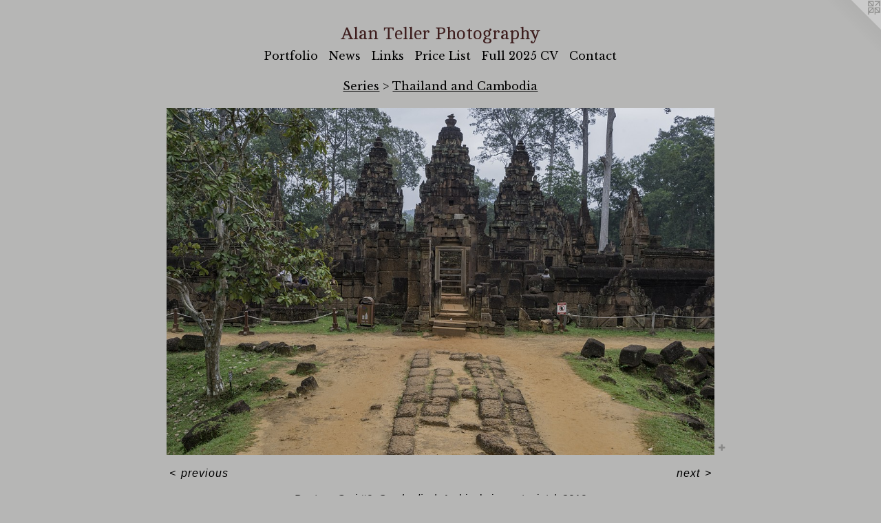

--- FILE ---
content_type: text/html;charset=utf-8
request_url: https://alanteller.com/artwork/4662735-Banteay%20Srei%20%232%2C%20Cambodia.html
body_size: 4335
content:
<!doctype html><html class="no-js a-image mobile-title-align--center has-mobile-menu-icon--left l-simple p-artwork has-page-nav mobile-menu-align--center has-wall-text "><head><meta charset="utf-8" /><meta content="IE=edge" http-equiv="X-UA-Compatible" /><meta http-equiv="X-OPP-Site-Id" content="21388" /><meta http-equiv="X-OPP-Revision" content="1092" /><meta http-equiv="X-OPP-Locke-Environment" content="production" /><meta http-equiv="X-OPP-Locke-Release" content="v0.0.141" /><title>Alan Teller Photography</title><link rel="canonical" href="https://alanteller.com/artwork/4662735-Banteay%20Srei%20%232%2c%20Cambodia.html" /><meta content="website" property="og:type" /><meta property="og:url" content="https://alanteller.com/artwork/4662735-Banteay%20Srei%20%232%2c%20Cambodia.html" /><meta property="og:title" content="Banteay Srei #2, Cambodia" /><meta content="width=device-width, initial-scale=1" name="viewport" /><link type="text/css" rel="stylesheet" href="//cdnjs.cloudflare.com/ajax/libs/normalize/3.0.2/normalize.min.css" /><link type="text/css" rel="stylesheet" media="only all" href="//maxcdn.bootstrapcdn.com/font-awesome/4.3.0/css/font-awesome.min.css" /><link type="text/css" rel="stylesheet" media="not all and (min-device-width: 600px) and (min-device-height: 600px)" href="/release/locke/production/v0.0.141/css/small.css" /><link type="text/css" rel="stylesheet" media="only all and (min-device-width: 600px) and (min-device-height: 600px)" href="/release/locke/production/v0.0.141/css/large-simple.css" /><link type="text/css" rel="stylesheet" media="not all and (min-device-width: 600px) and (min-device-height: 600px)" href="/r17673823090000001092/css/small-site.css" /><link type="text/css" rel="stylesheet" media="only all and (min-device-width: 600px) and (min-device-height: 600px)" href="/r17673823090000001092/css/large-site.css" /><link type="text/css" rel="stylesheet" media="only all and (min-device-width: 600px) and (min-device-height: 600px)" href="//fonts.googleapis.com/css?family=Libre+Baskerville" /><link type="text/css" rel="stylesheet" media="only all and (min-device-width: 600px) and (min-device-height: 600px)" href="//fonts.googleapis.com/css?family=Cambo:400" /><link type="text/css" rel="stylesheet" media="not all and (min-device-width: 600px) and (min-device-height: 600px)" href="//fonts.googleapis.com/css?family=Libre+Baskerville&amp;text=MENUHomePrtfliwsLnkc%20Fu205CVa" /><link type="text/css" rel="stylesheet" media="not all and (min-device-width: 600px) and (min-device-height: 600px)" href="//fonts.googleapis.com/css?family=Cambo:400&amp;text=Alan%20TerPhotgpy" /><script>window.OPP = window.OPP || {};
OPP.modernMQ = 'only all';
OPP.smallMQ = 'not all and (min-device-width: 600px) and (min-device-height: 600px)';
OPP.largeMQ = 'only all and (min-device-width: 600px) and (min-device-height: 600px)';
OPP.downURI = '/x/3/8/8/21388/.down';
OPP.gracePeriodURI = '/x/3/8/8/21388/.grace_period';
OPP.imgL = function (img) {
  !window.lazySizes && img.onerror();
};
OPP.imgE = function (img) {
  img.onerror = img.onload = null;
  img.src = img.getAttribute('data-src');
  //img.srcset = img.getAttribute('data-srcset');
};</script><script src="/release/locke/production/v0.0.141/js/modernizr.js"></script><script src="/release/locke/production/v0.0.141/js/masonry.js"></script><script src="/release/locke/production/v0.0.141/js/respimage.js"></script><script src="/release/locke/production/v0.0.141/js/ls.aspectratio.js"></script><script src="/release/locke/production/v0.0.141/js/lazysizes.js"></script><script src="/release/locke/production/v0.0.141/js/large.js"></script><script src="/release/locke/production/v0.0.141/js/hammer.js"></script><script>if (!Modernizr.mq('only all')) { document.write('<link type="text/css" rel="stylesheet" href="/release/locke/production/v0.0.141/css/minimal.css">') }</script><meta name="google-site-verification" content="0xCVibfCWofowUPt95nkG7zuYjMIlUlXHRZr8TMrwr4" /><style>.media-max-width {
  display: block;
}

@media (min-height: 2712px) {

  .media-max-width {
    max-width: 3000.0px;
  }

}

@media (max-height: 2712px) {

  .media-max-width {
    max-width: 110.5845181674566vh;
  }

}</style><script>(function(i,s,o,g,r,a,m){i['GoogleAnalyticsObject']=r;i[r]=i[r]||function(){
(i[r].q=i[r].q||[]).push(arguments)},i[r].l=1*new Date();a=s.createElement(o),
m=s.getElementsByTagName(o)[0];a.async=1;a.src=g;m.parentNode.insertBefore(a,m)
})(window,document,'script','//www.google-analytics.com/analytics.js','ga');
ga('create', 'UA-11974906-2', 'auto');
ga('send', 'pageview');</script></head><body><a class=" logo hidden--small" href="http://otherpeoplespixels.com/ref/alanteller.com" title="Website by OtherPeoplesPixels" target="_blank"></a><header id="header"><a class=" site-title" href="/home.html"><span class=" site-title-text u-break-word">Alan Teller Photography</span><div class=" site-title-media"></div></a><a id="mobile-menu-icon" class="mobile-menu-icon hidden--no-js hidden--large"><svg viewBox="0 0 21 17" width="21" height="17" fill="currentColor"><rect x="0" y="0" width="21" height="3" rx="0"></rect><rect x="0" y="7" width="21" height="3" rx="0"></rect><rect x="0" y="14" width="21" height="3" rx="0"></rect></svg></a></header><nav class=" hidden--large"><ul class=" site-nav"><li class="nav-item nav-home "><a class="nav-link " href="/home.html">Home</a></li><li class="nav-item expanded nav-museum "><a class="nav-link " href="/section/164709.html">Portfolio</a><ul><li class="nav-gallery nav-item expanded "><a class="nav-link " href="/section/533052-Still%20At%20It.html">Still At It</a></li><li class="nav-gallery nav-item expanded "><a class="nav-link " href="/section/166537-Selections.html">Selections</a></li><li class="nav-gallery nav-item expanded "><a class="nav-link " href="/section/508302-Early%20Work%20Selections.html">Early Work</a></li><li class="nav-item expanded nav-museum "><a class="nav-link " href="/section/165975-Series.html">Series</a><ul><li class="nav-gallery nav-item expanded "><a class="nav-link " href="/section/166012-England%201965.html">England 1965</a></li><li class="nav-gallery nav-item expanded "><a class="nav-link " href="/section/164718-New%20York%201960s.html">New York 1960s</a></li><li class="nav-gallery nav-item expanded "><a class="nav-link " href="/section/166007-Corsica%2fNice%201967.html">Corsica/Nice 1967</a></li><li class="nav-gallery nav-item expanded "><a class="nav-link " href="/section/164726-Mulligan%20School%201968.html">Mulligan School 1968</a></li><li class="nav-gallery nav-item expanded "><a class="nav-link " href="/artwork/1389738-Path%20outside%20of%20Barrio%20Las%20Vegas%2c%20Puerto%20Rico.html">Puerto Rico 1976</a></li><li class="nav-gallery nav-item expanded "><a class="nav-link " href="/section/167689-CZ%201995.html">CZ 1995</a></li><li class="nav-item expanded nav-museum "><a class="nav-link " href="/section/164719-Jazz.html">Jazz</a><ul><li class="nav-gallery nav-item "><a class="nav-link " href="/section/166016-1960s.html">1960s</a></li><li class="nav-gallery nav-item "><a class="nav-link " href="/section/166812-Jazz-later.html">Jazz-later</a></li></ul></li><li class="nav-gallery nav-item expanded "><a class="nav-link " href="/section/166014-Italy%202004.html">Italy 2004</a></li><li class="nav-gallery nav-item expanded "><a class="selected nav-link " href="/section/486563-Thailand%20and%20Cambodia.html">Thailand and Cambodia</a></li><li class="nav-item expanded nav-museum "><a class="nav-link " href="/section/214266-India.html">India</a><ul><li class="nav-gallery nav-item "><a class="nav-link " href="/section/434468-India%20Images.html">India Images</a></li></ul></li><li class="nav-item expanded nav-museum "><a class="nav-link " href="/section/248205-Constructed%20pieces.html">Constructed pieces</a><ul><li class="nav-gallery nav-item "><a class="nav-link " href="/section/443209-India.html">India</a></li><li class="nav-gallery nav-item "><a class="nav-link " href="/section/443208-Fish%20Tank%20Series.html">Fish Tank Series</a></li></ul></li><li class="nav-gallery nav-item expanded "><a class="nav-link " href="/section/169080-Calumet%202007.html">Calumet 2007</a></li><li class="nav-gallery nav-item expanded "><a class="nav-link " href="/section/248145-Expanding%20Lives.html">Expanding Lives</a></li><li class="nav-gallery nav-item expanded "><a class="nav-link " href="/section/434574-Marjorie%20Kovler%20Center%20for%20Victims%20of%20Torture.html">Kovler</a></li><li class="nav-gallery nav-item expanded "><a class="nav-link " href="/section/166010-Costa%20Rica.html">Costa Rica</a></li><li class="nav-gallery nav-item expanded "><a class="nav-link " href="/section/164727-Obama%20Inauguration.html">Obama Inauguration</a></li></ul></li><li class="nav-item expanded nav-museum "><a class="nav-link " href="/section/164749-Installations.html">Installations</a><ul><li class="nav-gallery nav-item "><a class="nav-link " href="/section/434469-Teller%20Madsen%20Museum%20Exhibit%20Design.html">Teller Madsen Museum Exhibit Design</a></li><li class="nav-gallery nav-item "><a class="nav-link " href="/section/434482-Personal.html">Personal</a></li></ul></li><li class="nav-item expanded nav-museum "><a class="nav-link " href="/section/164725-Natural%20Environment.html">Natural Environment</a><ul><li class="nav-gallery nav-item "><a class="nav-link " href="/section/164734-Adlai%27s%20Woods%20Project.html">Adlai's Woods Project</a></li><li class="nav-gallery nav-item "><a class="nav-link " href="/section/434584-Other%20Landscape.html">Other Landscape</a></li></ul></li><li class="nav-gallery nav-item expanded "><a class="nav-link " href="/section/324161-Wednesday%20Project.html">Wednesday Project</a></li><li class="nav-gallery nav-item expanded "><a class="nav-link " href="/section/164728-Portraits.html">Portraits</a></li><li class="nav-gallery nav-item expanded "><a class="nav-link " href="/section/164722-Jewish.html">Jewish</a></li></ul></li><li class="nav-news nav-item "><a class="nav-link " href="/news.html">News</a></li><li class="nav-links nav-item "><a class="nav-link " href="/links.html">Links</a></li><li class="nav-flex1 nav-item "><a class="nav-link " href="/page/1-Price%20List.html">Price List</a></li><li class="nav-item nav-pdf1 "><a target="_blank" class="nav-link " href="//img-cache.oppcdn.com/fixed/21388/assets/PlpqceKSpJP_vTRt.pdf">Full 2025 CV</a></li><li class="nav-item nav-contact "><a class="nav-link " href="/contact.html">Contact</a></li></ul></nav><div class=" content"><nav class=" hidden--small" id="nav"><header><a class=" site-title" href="/home.html"><span class=" site-title-text u-break-word">Alan Teller Photography</span><div class=" site-title-media"></div></a></header><ul class=" site-nav"><li class="nav-item nav-home "><a class="nav-link " href="/home.html">Home</a></li><li class="nav-item expanded nav-museum "><a class="nav-link " href="/section/164709.html">Portfolio</a><ul><li class="nav-gallery nav-item expanded "><a class="nav-link " href="/section/533052-Still%20At%20It.html">Still At It</a></li><li class="nav-gallery nav-item expanded "><a class="nav-link " href="/section/166537-Selections.html">Selections</a></li><li class="nav-gallery nav-item expanded "><a class="nav-link " href="/section/508302-Early%20Work%20Selections.html">Early Work</a></li><li class="nav-item expanded nav-museum "><a class="nav-link " href="/section/165975-Series.html">Series</a><ul><li class="nav-gallery nav-item expanded "><a class="nav-link " href="/section/166012-England%201965.html">England 1965</a></li><li class="nav-gallery nav-item expanded "><a class="nav-link " href="/section/164718-New%20York%201960s.html">New York 1960s</a></li><li class="nav-gallery nav-item expanded "><a class="nav-link " href="/section/166007-Corsica%2fNice%201967.html">Corsica/Nice 1967</a></li><li class="nav-gallery nav-item expanded "><a class="nav-link " href="/section/164726-Mulligan%20School%201968.html">Mulligan School 1968</a></li><li class="nav-gallery nav-item expanded "><a class="nav-link " href="/artwork/1389738-Path%20outside%20of%20Barrio%20Las%20Vegas%2c%20Puerto%20Rico.html">Puerto Rico 1976</a></li><li class="nav-gallery nav-item expanded "><a class="nav-link " href="/section/167689-CZ%201995.html">CZ 1995</a></li><li class="nav-item expanded nav-museum "><a class="nav-link " href="/section/164719-Jazz.html">Jazz</a><ul><li class="nav-gallery nav-item "><a class="nav-link " href="/section/166016-1960s.html">1960s</a></li><li class="nav-gallery nav-item "><a class="nav-link " href="/section/166812-Jazz-later.html">Jazz-later</a></li></ul></li><li class="nav-gallery nav-item expanded "><a class="nav-link " href="/section/166014-Italy%202004.html">Italy 2004</a></li><li class="nav-gallery nav-item expanded "><a class="selected nav-link " href="/section/486563-Thailand%20and%20Cambodia.html">Thailand and Cambodia</a></li><li class="nav-item expanded nav-museum "><a class="nav-link " href="/section/214266-India.html">India</a><ul><li class="nav-gallery nav-item "><a class="nav-link " href="/section/434468-India%20Images.html">India Images</a></li></ul></li><li class="nav-item expanded nav-museum "><a class="nav-link " href="/section/248205-Constructed%20pieces.html">Constructed pieces</a><ul><li class="nav-gallery nav-item "><a class="nav-link " href="/section/443209-India.html">India</a></li><li class="nav-gallery nav-item "><a class="nav-link " href="/section/443208-Fish%20Tank%20Series.html">Fish Tank Series</a></li></ul></li><li class="nav-gallery nav-item expanded "><a class="nav-link " href="/section/169080-Calumet%202007.html">Calumet 2007</a></li><li class="nav-gallery nav-item expanded "><a class="nav-link " href="/section/248145-Expanding%20Lives.html">Expanding Lives</a></li><li class="nav-gallery nav-item expanded "><a class="nav-link " href="/section/434574-Marjorie%20Kovler%20Center%20for%20Victims%20of%20Torture.html">Kovler</a></li><li class="nav-gallery nav-item expanded "><a class="nav-link " href="/section/166010-Costa%20Rica.html">Costa Rica</a></li><li class="nav-gallery nav-item expanded "><a class="nav-link " href="/section/164727-Obama%20Inauguration.html">Obama Inauguration</a></li></ul></li><li class="nav-item expanded nav-museum "><a class="nav-link " href="/section/164749-Installations.html">Installations</a><ul><li class="nav-gallery nav-item "><a class="nav-link " href="/section/434469-Teller%20Madsen%20Museum%20Exhibit%20Design.html">Teller Madsen Museum Exhibit Design</a></li><li class="nav-gallery nav-item "><a class="nav-link " href="/section/434482-Personal.html">Personal</a></li></ul></li><li class="nav-item expanded nav-museum "><a class="nav-link " href="/section/164725-Natural%20Environment.html">Natural Environment</a><ul><li class="nav-gallery nav-item "><a class="nav-link " href="/section/164734-Adlai%27s%20Woods%20Project.html">Adlai's Woods Project</a></li><li class="nav-gallery nav-item "><a class="nav-link " href="/section/434584-Other%20Landscape.html">Other Landscape</a></li></ul></li><li class="nav-gallery nav-item expanded "><a class="nav-link " href="/section/324161-Wednesday%20Project.html">Wednesday Project</a></li><li class="nav-gallery nav-item expanded "><a class="nav-link " href="/section/164728-Portraits.html">Portraits</a></li><li class="nav-gallery nav-item expanded "><a class="nav-link " href="/section/164722-Jewish.html">Jewish</a></li></ul></li><li class="nav-news nav-item "><a class="nav-link " href="/news.html">News</a></li><li class="nav-links nav-item "><a class="nav-link " href="/links.html">Links</a></li><li class="nav-flex1 nav-item "><a class="nav-link " href="/page/1-Price%20List.html">Price List</a></li><li class="nav-item nav-pdf1 "><a target="_blank" class="nav-link " href="//img-cache.oppcdn.com/fixed/21388/assets/PlpqceKSpJP_vTRt.pdf">Full 2025 CV</a></li><li class="nav-item nav-contact "><a class="nav-link " href="/contact.html">Contact</a></li></ul><footer><div class=" copyright">© © ALAN TELLER</div><div class=" credit"><a href="http://otherpeoplespixels.com/ref/alanteller.com" target="_blank">Website by OtherPeoplesPixels</a></div></footer></nav><main id="main"><div class=" page clearfix media-max-width"><h1 class="parent-title title"><a class=" title-segment hidden--small" href="/section/165975-Series.html">Series</a><span class=" title-sep hidden--small"> &gt; </span><a class=" title-segment" href="/section/486563-Thailand%20and%20Cambodia.html">Thailand and Cambodia</a></h1><div class=" media-and-info"><div class=" page-media-wrapper media"><a class=" page-media" title="Banteay Srei #2, Cambodia" href="/artwork/4662736-Banreay%20Srei%20%234%2c%20Cambodia.html" id="media"><img data-aspectratio="3000/1899" class="u-img " alt="Banteay Srei #2, Cambodia" src="//img-cache.oppcdn.com/fixed/21388/assets/JE9MF4zhJnf6ra5r.jpg" srcset="//img-cache.oppcdn.com/img/v1.0/s:21388/t:QkxBTksrVEVYVCtIRVJF/p:12/g:tl/o:2.5/a:50/q:90/3000x1899-JE9MF4zhJnf6ra5r.jpg/3000x1899/570d1c2f1af5d86dd8f8beb84491b19f.jpg 3000w,
//img-cache.oppcdn.com/img/v1.0/s:21388/t:QkxBTksrVEVYVCtIRVJF/p:12/g:tl/o:2.5/a:50/q:90/2520x1220-JE9MF4zhJnf6ra5r.jpg/1927x1220/d3415e283708d8c2fc7e6e4f1f298ff9.jpg 1927w,
//img-cache.oppcdn.com/img/v1.0/s:21388/t:QkxBTksrVEVYVCtIRVJF/p:12/g:tl/o:2.5/a:50/q:90/1640x830-JE9MF4zhJnf6ra5r.jpg/1311x830/5098b97d595bc40b76866e233d4c4d17.jpg 1311w,
//img-cache.oppcdn.com/img/v1.0/s:21388/t:QkxBTksrVEVYVCtIRVJF/p:12/g:tl/o:2.5/a:50/q:90/1400x720-JE9MF4zhJnf6ra5r.jpg/1137x720/cc7e20173e59b44badca04c82a7a3864.jpg 1137w,
//img-cache.oppcdn.com/img/v1.0/s:21388/t:QkxBTksrVEVYVCtIRVJF/p:12/g:tl/o:2.5/a:50/q:90/984x4096-JE9MF4zhJnf6ra5r.jpg/984x622/b28cf915aa86b16b54404cd84e8ded0d.jpg 984w,
//img-cache.oppcdn.com/img/v1.0/s:21388/t:QkxBTksrVEVYVCtIRVJF/p:12/g:tl/o:2.5/a:50/q:90/984x588-JE9MF4zhJnf6ra5r.jpg/928x588/5f1ab282b196e1363b57e712f567bdad.jpg 928w,
//img-cache.oppcdn.com/fixed/21388/assets/JE9MF4zhJnf6ra5r.jpg 640w" sizes="(max-device-width: 599px) 100vw,
(max-device-height: 599px) 100vw,
(max-width: 640px) 640px,
(max-height: 405px) 640px,
(max-width: 928px) 928px,
(max-height: 588px) 928px,
(max-width: 984px) 984px,
(max-height: 622px) 984px,
(max-width: 1137px) 1137px,
(max-height: 720px) 1137px,
(max-width: 1311px) 1311px,
(max-height: 830px) 1311px,
(max-width: 1927px) 1927px,
(max-height: 1220px) 1927px,
3000px" /></a><a class=" zoom-corner" style="display: none" id="zoom-corner"><span class=" zoom-icon fa fa-search-plus"></span></a><div class="share-buttons a2a_kit social-icons hidden--small" data-a2a-title="Banteay Srei #2, Cambodia" data-a2a-url="https://alanteller.com/artwork/4662735-Banteay%20Srei%20%232%2c%20Cambodia.html"><a target="_blank" class="u-img-link share-button a2a_dd " href="https://www.addtoany.com/share_save"><span class="social-icon share fa-plus fa "></span></a></div></div><div class=" info border-color"><div class=" wall-text border-color"><div class=" wt-item wt-title">Banteay Srei #2, Cambodia</div><div class=" wt-item wt-media">Archival pigment print</div><div class=" wt-item wt-date">2019</div></div><div class=" page-nav hidden--small border-color clearfix"><a class=" prev" id="artwork-prev" href="/artwork/4662733-Banteay%20Srei%20%231%2c%20Cambodia.html">&lt; <span class=" m-hover-show">previous</span></a> <a class=" next" id="artwork-next" href="/artwork/4662736-Banreay%20Srei%20%234%2c%20Cambodia.html"><span class=" m-hover-show">next</span> &gt;</a></div></div></div><div class="share-buttons a2a_kit social-icons hidden--large" data-a2a-title="Banteay Srei #2, Cambodia" data-a2a-url="https://alanteller.com/artwork/4662735-Banteay%20Srei%20%232%2c%20Cambodia.html"><a target="_blank" class="u-img-link share-button a2a_dd " href="https://www.addtoany.com/share_save"><span class="social-icon share fa-plus fa "></span></a></div></div></main></div><footer><div class=" copyright">© © ALAN TELLER</div><div class=" credit"><a href="http://otherpeoplespixels.com/ref/alanteller.com" target="_blank">Website by OtherPeoplesPixels</a></div></footer><div class=" modal zoom-modal" style="display: none" id="zoom-modal"><style>@media (min-aspect-ratio: 1000/633) {

  .zoom-media {
    width: auto;
    max-height: 1899px;
    height: 100%;
  }

}

@media (max-aspect-ratio: 1000/633) {

  .zoom-media {
    height: auto;
    max-width: 3000px;
    width: 100%;
  }

}
@supports (object-fit: contain) {
  img.zoom-media {
    object-fit: contain;
    width: 100%;
    height: 100%;
    max-width: 3000px;
    max-height: 1899px;
  }
}</style><div class=" zoom-media-wrapper"><img onerror="OPP.imgE(this);" onload="OPP.imgL(this);" data-src="//img-cache.oppcdn.com/fixed/21388/assets/JE9MF4zhJnf6ra5r.jpg" data-srcset="//img-cache.oppcdn.com/img/v1.0/s:21388/t:QkxBTksrVEVYVCtIRVJF/p:12/g:tl/o:2.5/a:50/q:90/3000x1899-JE9MF4zhJnf6ra5r.jpg/3000x1899/570d1c2f1af5d86dd8f8beb84491b19f.jpg 3000w,
//img-cache.oppcdn.com/img/v1.0/s:21388/t:QkxBTksrVEVYVCtIRVJF/p:12/g:tl/o:2.5/a:50/q:90/2520x1220-JE9MF4zhJnf6ra5r.jpg/1927x1220/d3415e283708d8c2fc7e6e4f1f298ff9.jpg 1927w,
//img-cache.oppcdn.com/img/v1.0/s:21388/t:QkxBTksrVEVYVCtIRVJF/p:12/g:tl/o:2.5/a:50/q:90/1640x830-JE9MF4zhJnf6ra5r.jpg/1311x830/5098b97d595bc40b76866e233d4c4d17.jpg 1311w,
//img-cache.oppcdn.com/img/v1.0/s:21388/t:QkxBTksrVEVYVCtIRVJF/p:12/g:tl/o:2.5/a:50/q:90/1400x720-JE9MF4zhJnf6ra5r.jpg/1137x720/cc7e20173e59b44badca04c82a7a3864.jpg 1137w,
//img-cache.oppcdn.com/img/v1.0/s:21388/t:QkxBTksrVEVYVCtIRVJF/p:12/g:tl/o:2.5/a:50/q:90/984x4096-JE9MF4zhJnf6ra5r.jpg/984x622/b28cf915aa86b16b54404cd84e8ded0d.jpg 984w,
//img-cache.oppcdn.com/img/v1.0/s:21388/t:QkxBTksrVEVYVCtIRVJF/p:12/g:tl/o:2.5/a:50/q:90/984x588-JE9MF4zhJnf6ra5r.jpg/928x588/5f1ab282b196e1363b57e712f567bdad.jpg 928w,
//img-cache.oppcdn.com/fixed/21388/assets/JE9MF4zhJnf6ra5r.jpg 640w" data-sizes="(max-device-width: 599px) 100vw,
(max-device-height: 599px) 100vw,
(max-width: 640px) 640px,
(max-height: 405px) 640px,
(max-width: 928px) 928px,
(max-height: 588px) 928px,
(max-width: 984px) 984px,
(max-height: 622px) 984px,
(max-width: 1137px) 1137px,
(max-height: 720px) 1137px,
(max-width: 1311px) 1311px,
(max-height: 830px) 1311px,
(max-width: 1927px) 1927px,
(max-height: 1220px) 1927px,
3000px" class="zoom-media lazyload hidden--no-js " alt="Banteay Srei #2, Cambodia" /><noscript><img class="zoom-media " alt="Banteay Srei #2, Cambodia" src="//img-cache.oppcdn.com/fixed/21388/assets/JE9MF4zhJnf6ra5r.jpg" /></noscript></div></div><div class=" offline"></div><script src="/release/locke/production/v0.0.141/js/small.js"></script><script src="/release/locke/production/v0.0.141/js/artwork.js"></script><script>var a2a_config = a2a_config || {};a2a_config.prioritize = ['facebook','twitter','linkedin','googleplus','pinterest','instagram','tumblr','share'];a2a_config.onclick = 1;(function(){  var a = document.createElement('script');  a.type = 'text/javascript'; a.async = true;  a.src = '//static.addtoany.com/menu/page.js';  document.getElementsByTagName('head')[0].appendChild(a);})();</script><script>window.oppa=window.oppa||function(){(oppa.q=oppa.q||[]).push(arguments)};oppa('config','pathname','production/v0.0.141/21388');oppa('set','g','true');oppa('set','l','simple');oppa('set','p','artwork');oppa('set','a','image');oppa('rect','m','media','');oppa('send');</script><script async="" src="/release/locke/production/v0.0.141/js/analytics.js"></script><script src="https://otherpeoplespixels.com/static/enable-preview.js"></script></body></html>